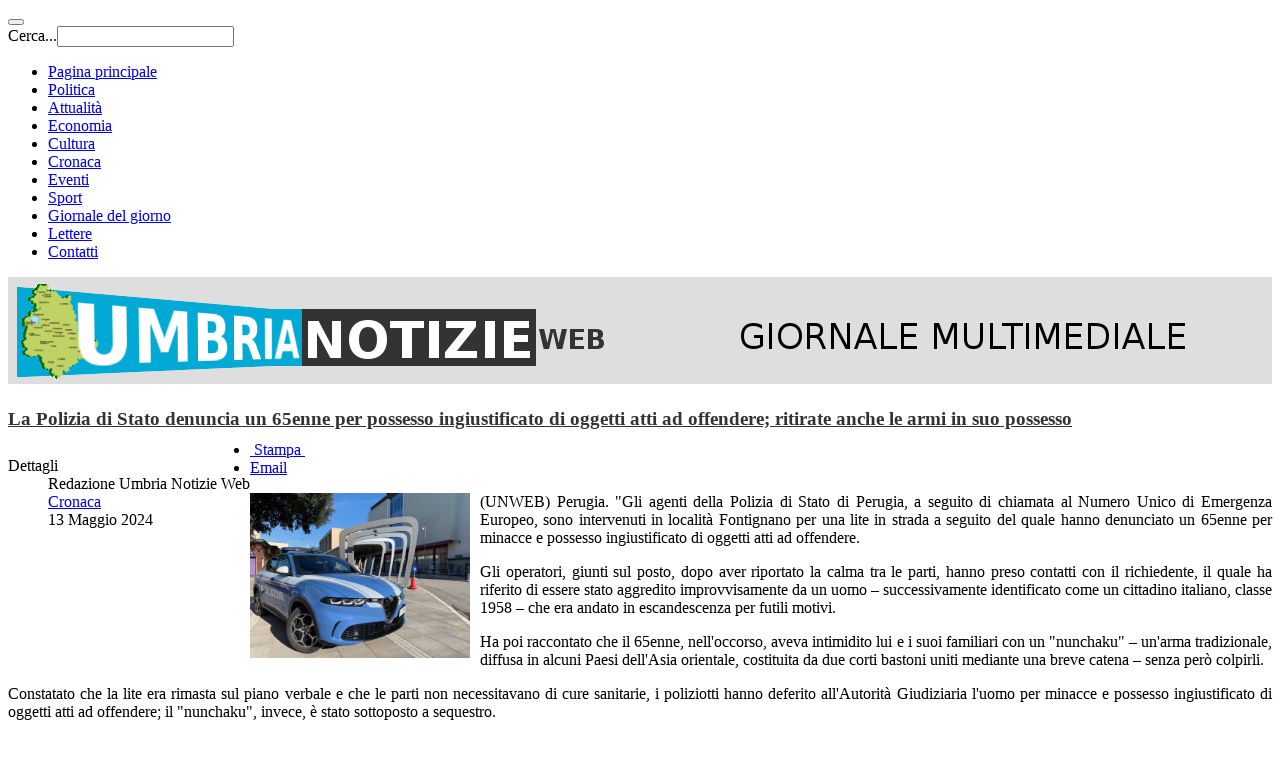

--- FILE ---
content_type: text/html; charset=utf-8
request_url: https://umbrianotizieweb.it/cronaca/48359-la-polizia-di-stato-denuncia-un-65enne-per-possesso-ingiustificato-di-oggetti-atti-ad-offendere-ritirate-anche-le-armi-in-suo-possesso
body_size: 10554
content:

<!DOCTYPE html>
<html lang="it-it" dir="ltr"
	  class='com_content view-article itemid-787 j31 mm-hover'>

<head>
<style>

.sige_small a{display:none}
#users-profile-custom{display:none}
ul.nav-tabs:nth-child(1) > li:nth-child(2){display:none}
.article-aside{margin-bottom:5px !important;}
.article-aside .btn-group{margin-top:-10px;}
.article-info {float: left;}
.col-sm-3, .col-sm-4{padding:0 10px !important;}
div.items-row  h2 {font-size:15px !important; line-height:1 !important; font-weight:bold;}
.article-intro .pull-left.item-image img{height:120px;width:180px;}
.logounw{background-color:#dedede;margin:0 !important; padding:0 !important;}
.logounw img{max-width:1200px;width:100%}
.article-content p:nth-child(1) img:nth-child(1){float:left; width:220px !important;margin-right:10px;margin-bottom:10px;}
#head-content .moduletable h3{ border-bottom:2px solid #777777;}
h4.nspHeader, h4.nspHeader a{font-size:15px !important;line-height:1 !important;font-weight:bold; }
.nspArt p.nspText{font-size:11px}
.nspArt .nspInfo{font-weight:bold;}
.lof-ass .lof-css3, .lof-ass .lof-css3 .preload {box-shadow: 0px 0px 0px #333 !important;}
h1.article-title a{color: #333;font-size:80% !important; font-weight:bold;}
h2.article-title a{color: #333; font-size:13px;}
.newscalendar {
    max-width: 100% !important;
    overflow: visible;
}
table.nc-body tr,  table.nc-body td {
    min-height:50px;
}
</style>
	<base href="https://umbrianotizieweb.it/cronaca/48359-la-polizia-di-stato-denuncia-un-65enne-per-possesso-ingiustificato-di-oggetti-atti-ad-offendere-ritirate-anche-le-armi-in-suo-possesso" />
	<meta http-equiv="content-type" content="text/html; charset=utf-8" />
	<meta name="keywords" content="Umbria
Umbria News
Notizie Umbria
Umbria Notizie
Ultime Notizie Umbria 
Umbria Cronaca 
Umbria Politica
Umbria Cultura 
Perugia Notizie
Economia Umbria 
Sport Umbria
Sport  Perugia
Perugia Cultura
News Umbria
Umbria News
Eventi Umbria" />
	<meta name="rights" content="Umbria
Umbria News
Umbria Notizie
Ultime Notizie Umbria 
Umbria Cronaca 
Umbria Politica
Umbria Cultura 
Perugia Notizie
Economia Umbria 
Sport Umbria
Sport  Perugia
Perugia Cultura
News Umbria
Umbria News
Eventi Umbria" />
	<meta name="author" content="Redazione Umbria Notizie Web" />
	<meta property="og:title" content="La Polizia di Stato denuncia un 65enne per possesso ingiustificato di oggetti atti ad offendere; ritirate anche le armi in suo possesso" />
	<meta property="og:type" content="article" />
	<meta property="og:description" content="(UNWEB) Perugia. &amp;quot;Gli agenti della Polizia di Stato di Perugia, a seguito di chiamata al Numero Unico di Emergenza Europeo, sono intervenuti in localit&amp;agrave; Fontignano per una lite in strada a seguito del quale hanno denunciato un 65enne per minacce e possesso ingiustificato di oggetti atti ad offendere." />
	<meta property="og:locale" content="it_IT" />
	<meta property="og:site_name" content="Umbria Notizie Web" />
	<meta property="og:image" content="https://umbrianotizieweb.it/images/upload_utenti/11122023/IMG_6580_1.jpg" />
	<meta property="og:url" content="https://umbrianotizieweb.it/cronaca/48359-la-polizia-di-stato-denuncia-un-65enne-per-possesso-ingiustificato-di-oggetti-atti-ad-offendere-ritirate-anche-le-armi-in-suo-possesso" />
	<meta property="article:published_time" content="2024-05-13T21:36:07+00:00" />
	<meta property="article:modified_time" content="2024-05-13T21:36:07+00:00" />
	<meta property="article:section" content="Cronaca" />
	<meta property="article:author" content="Redazione Umbria Notizie Web" />
	<meta name="description" content="Umbria Notizie Web - Ultime notizie dell'Umbria, Politica, Cronaca, Economia, Cultura, Sport" />
	<meta name="generator" content="Joomla! - Open Source Content Management" />
	<title>La Polizia di Stato denuncia un 65enne per possesso ingiustificato di oggetti atti ad offendere; ritirate anche le armi in suo possesso - Umbria Notizie Web</title>
	<link href="/templates/purity_iii/favicon.ico" rel="shortcut icon" type="image/vnd.microsoft.icon" />
	<link href="https://umbrianotizieweb.it/component/search/?Itemid=850&amp;catid=89&amp;id=48359&amp;format=opensearch" rel="search" title="Vai Umbria Notizie Web" type="application/opensearchdescription+xml" />
	<link href="/templates/system/css/system.css" rel="stylesheet" type="text/css" />
	<link href="/templates/purity_iii/css/legacy-grid.css" rel="stylesheet" type="text/css" />
	<link href="/plugins/system/t3/base-bs3/fonts/font-awesome/css/font-awesome.min.css" rel="stylesheet" type="text/css" />
	<link href="/templates/purity_iii/css/bootstrap.css" rel="stylesheet" type="text/css" />
	<link href="/templates/purity_iii/css/template.css" rel="stylesheet" type="text/css" />
	<link href="/templates/purity_iii/fonts/font-awesome/css/font-awesome.min.css" rel="stylesheet" type="text/css" />
	<link href="/templates/purity_iii/css/layouts/magazine.css" rel="stylesheet" type="text/css" />
	<style type="text/css">
.spshare_fltlft {display:inline-block}.spshare {margin:10px 0}.sp_fblike {width:120px}.sp_pinterest, .sp_linkedin,.sp_digg {margin-right:10px}.sp_pinterest a {float:left}.sp_plusone {width:70px}.sp_twitter {width:106px}
	</style>
	<script src="/media/jui/js/jquery.min.js?2cf72ece0b6644af892881537be31ae9" type="text/javascript"></script>
	<script src="/media/jui/js/jquery-noconflict.js?2cf72ece0b6644af892881537be31ae9" type="text/javascript"></script>
	<script src="/media/jui/js/jquery-migrate.min.js?2cf72ece0b6644af892881537be31ae9" type="text/javascript"></script>
	<script src="/plugins/system/t3/base-bs3/bootstrap/js/bootstrap.js?2cf72ece0b6644af892881537be31ae9" type="text/javascript"></script>
	<script src="https://platform.linkedin.com/in.js" type="text/javascript"></script>
	<script src="https://platform.twitter.com/widgets.js" type="text/javascript"></script>
	<script src="/media/system/js/caption.js?2cf72ece0b6644af892881537be31ae9" type="text/javascript"></script>
	<script src="/plugins/system/t3/base-bs3/js/jquery.tap.min.js" type="text/javascript"></script>
	<script src="/plugins/system/t3/base-bs3/js/script.js" type="text/javascript"></script>
	<script src="/plugins/system/t3/base-bs3/js/menu.js" type="text/javascript"></script>
	<script src="/plugins/system/t3/base-bs3/js/nav-collapse.js" type="text/javascript"></script>
	<script type="text/javascript">
jQuery(function($){ initTooltips(); $("body").on("subform-row-add", initTooltips); function initTooltips (event, container) { container = container || document;$(container).find(".hasTooltip").tooltip({"html": true,"container": "body"});} });jQuery(window).on('load',  function() {
				new JCaption('img.caption');
			});
	</script>
	<meta property="og:title" content="La Polizia di Stato denuncia un 65enne per possesso ingiustificato di oggetti atti ad offendere; ritirate anche le armi in suo possesso" />
	<meta property="og:type" content="article" />
	<meta property="og:image" content="http://umbrianotizieweb.it/images/upload_utenti/11122023/IMG_6580_1.jpg" />
	<meta property="og:url" content="https://umbrianotizieweb.it/cronaca/48359-la-polizia-di-stato-denuncia-un-65enne-per-possesso-ingiustificato-di-oggetti-atti-ad-offendere-ritirate-anche-le-armi-in-suo-possesso" />
	<meta property="og:site_name" content="Umbria notizie web" />
	<meta property="fb:app_id" content="300817476742261" />

	
<!-- META FOR IOS & HANDHELD -->
	<meta name="viewport" content="width=device-width, initial-scale=1.0, maximum-scale=1.0, user-scalable=no"/>
	<style type="text/stylesheet">
		@-webkit-viewport   { width: device-width; }
		@-moz-viewport      { width: device-width; }
		@-ms-viewport       { width: device-width; }
		@-o-viewport        { width: device-width; }
		@viewport           { width: device-width; }
	</style>
	<script type="text/javascript">
		//<![CDATA[
		if (navigator.userAgent.match(/IEMobile\/10\.0/)) {
			var msViewportStyle = document.createElement("style");
			msViewportStyle.appendChild(
				document.createTextNode("@-ms-viewport{width:auto!important}")
			);
			document.getElementsByTagName("head")[0].appendChild(msViewportStyle);
		}
		//]]>
	</script>
<meta name="HandheldFriendly" content="true"/>
<meta name="apple-mobile-web-app-capable" content="YES"/>
<!-- //META FOR IOS & HANDHELD -->




<!-- Le HTML5 shim and media query for IE8 support -->
<!--[if lt IE 9]>
<script src="//html5shim.googlecode.com/svn/trunk/html5.js"></script>
<script type="text/javascript" src="/plugins/system/t3/base-bs3/js/respond.min.js"></script>
<![endif]-->

<!-- You can add Google Analytics here or use T3 Injection feature -->

<!--[if lt IE 9]>
<link rel="stylesheet" href="/templates/purity_iii/css/ie8.css" type="text/css" />
<![endif]-->

<!-- Start cookieyes banner --> <script id="cookieyes" type="text/javascript" defer="defer" src="https://cdn-cookieyes.com/client_data/21026c15d143e577e85986a2/script.js"></script> <!-- End cookieyes banner -->	<script>
  (function(i,s,o,g,r,a,m){i['GoogleAnalyticsObject']=r;i[r]=i[r]||function(){
  (i[r].q=i[r].q||[]).push(arguments)},i[r].l=1*new Date();a=s.createElement(o),
  m=s.getElementsByTagName(o)[0];a.async=1;a.src=g;m.parentNode.insertBefore(a,m)
  })(window,document,'script','//www.google-analytics.com/analytics.js','ga');

  ga('create', 'UA-49877109-2', 'auto');
  ga('set', 'anonymizeIp', true); 
  ga('send', 'pageview');

</script>
</head>

<body>
<!-- Google Tag Manager -->
<!--<noscript><iframe src="//www.googletagmanager.com/ns.html?id=GTM-5XZ3LS"
height="0" width="0" style="display:none;visibility:hidden"></iframe></noscript>
<script>(function(w,d,s,l,i){w[l]=w[l]||[];w[l].push({'gtm.start':
new Date().getTime(),event:'gtm.js'});var f=d.getElementsByTagName(s)[0],
j=d.createElement(s),dl=l!='dataLayer'?'&l='+l:'';j.async=true;j.src=
'//www.googletagmanager.com/gtm.js?id='+i+dl;f.parentNode.insertBefore(j,f);
})(window,document,'script','dataLayer','GTM-5XZ3LS');</script>-->
<!-- End Google Tag Manager -->

<div class="t3-wrapper magazine"> <!-- Need this wrapper for off-canvas menu. Remove if you don't use of-canvas -->

	<div id="fb-root"></div>
<script async defer crossorigin="anonymous" src="https://connect.facebook.net/it_IT/sdk.js#xfbml=1&version=v10.0" nonce="KNYGGXAp"></script>

<!-- MAIN NAVIGATION -->
<header id="t3-mainnav" class="wrap navbar navbar-default navbar-fixed-top t3-mainnav">

	<!-- OFF-CANVAS -->
		<!-- //OFF-CANVAS -->

	<div class="container">

		<!-- NAVBAR HEADER -->
		<div class="navbar-header">

				<!-- LOGO -->
				<!--<div class="logo logo-text">
					<div class="logo-text">
						<a href="/" title="Umbria Notizie Web">
							
													
							<span>Umbria Notizie Web</span>
						</a>
					</div>
				</div>-->
				<!-- //LOGO -->
			
											<button type="button" class="navbar-toggle" data-toggle="collapse" data-target=".t3-navbar-collapse">
					<i class="fa fa-bars"></i>
				</button>
			
	    	    <!-- HEAD SEARCH -->
	    <div class="head-search">     
	      <form class="form-search" action="/cronaca" method="post">
	<div class="search">
		<label for="mod-search-searchword">Cerca...</label><i class="fa fa-search"></i><input name="searchword" id="mod-search-searchword" maxlength="200"  class="form-control " type="text" size="20" />	<input type="hidden" name="task" value="search" />
	<input type="hidden" name="option" value="com_search" />
	<input type="hidden" name="Itemid" value="850" />
	</div>
</form>

	    </div>
	    <!-- //HEAD SEARCH -->
	    
		</div>
		<!-- //NAVBAR HEADER -->

		<!-- NAVBAR MAIN -->
				<nav class="t3-navbar-collapse navbar-collapse collapse"></nav>
		
		<nav class="t3-navbar navbar-collapse collapse">
					<ul class="nav navbar-nav">
			<li class="item-785">				<a href="/" >Pagina principale</a>
				</li><li class="item-786">				<a href="/politica" >Politica</a>
				</li><li class="item-853">				<a href="/attualita" >Attualità</a>
				</li><li class="item-788">				<a href="/economia" >Economia</a>
				</li><li class="item-790">				<a href="/cultura" >Cultura</a>
				</li><li class="item-787 current active">				<a href="/cronaca" >Cronaca</a>
				</li><li class="item-807">				<a href="/eventi" >Eventi</a>
				</li><li class="item-789">				<a href="/sport" >Sport</a>
				</li><li class="item-792">				<a href="/giornale-del-giorno" >Giornale del giorno</a>
				</li><li class="item-791">				<a href="/lettere-in-redazione" >Lettere</a>
				</li><li class="item-779">				<a href="/contatti" >Contatti</a>
				</li>		</ul>
	
		</nav>
    <!-- //NAVBAR MAIN -->

	</div>
</header>
<!-- //MAIN NAVIGATION -->


<div class="page-masthead">
	<!---->

			<div class="row-feature  logounw " id="Mod230"><div class="container"><div class="row row-feature-ct">

<div class="custom logounw"  >
	<p><img src="/images/logounw.png" alt="" /></p></div>
</div></div></div>
	</div>


	

<div id="mainbody-top-full" class="container t3-mainbody">
	<div class="row">
		<div class="mainbody-top-left" style="float:left;width:58%;margin-right:2%;">
			
		</div>
		<div class="mainbody-top-right">
			
		</div>
	</div>
</div>



<div id="t3-mainbody" class="container t3-mainbody">
	<div class="row">

		<!-- MAIN CONTENT -->
		<div id="t3-content" class="t3-content col-xs-12 col-sm-8  col-md-9">
			
			 
			

<div class="item-page clearfix">


<!-- Article -->
<article itemscope itemtype="http://schema.org/Article">
	<meta itemprop="inLanguage" content="it-IT" />
	<meta itemprop="url" content="/cronaca/48359-la-polizia-di-stato-denuncia-un-65enne-per-possesso-ingiustificato-di-oggetti-atti-ad-offendere-ritirate-anche-le-armi-in-suo-possesso" />

      
<header class="article-header clearfix">
	<h1 class="article-title" itemprop="name">
					<a href="/cronaca/48359-la-polizia-di-stato-denuncia-un-65enne-per-possesso-ingiustificato-di-oggetti-atti-ad-offendere-ritirate-anche-le-armi-in-suo-possesso" itemprop="url" title="La Polizia di Stato denuncia un 65enne per possesso ingiustificato di oggetti atti ad offendere; ritirate anche le armi in suo possesso">
				La Polizia di Stato denuncia un 65enne per possesso ingiustificato di oggetti atti ad offendere; ritirate anche le armi in suo possesso</a>
			</h1>

			</header>  
  <!-- Aside -->
    <aside class="article-aside clearfix">
          	<dl class="article-info  muted">

		
			<dt class="article-info-term">
													Dettagli							</dt>

							
<dd class="createdby hasTooltip" itemprop="author" itemscope itemtype="http://schema.org/Person" title="Scritto da ">
	<i class="fa fa-user"></i>
			<span itemprop="name">Redazione Umbria Notizie Web</span>	</dd>
			
			
										<dd class="category-name hasTooltip" title="Categoria: ">
				<i class="fa fa-folder-open"></i>
									<a href="/cronaca" ><span itemprop="genre">Cronaca</span></a>							</dd>			
										<dd class="published hasTooltip" title="Pubblicato: ">
				<i class="icon-calendar"></i>
				<time datetime="2024-05-13T23:36:07+02:00" itemprop="datePublished">
					13 Maggio 2024				</time>
			</dd>					
					
			
						</dl>
        
          

			<div class="btn-group pull-right">
			<a class="btn dropdown-toggle" data-toggle="dropdown" href="#"> <span class="icon-cog"></span> <span class="caret"></span> </a>
						<ul class="dropdown-menu">
									<li class="print-icon"> <a href="/cronaca/48359-la-polizia-di-stato-denuncia-un-65enne-per-possesso-ingiustificato-di-oggetti-atti-ad-offendere-ritirate-anche-le-armi-in-suo-possesso?tmpl=component&amp;print=1&amp;layout=default&amp;page=" title="Stampa" onclick="window.open(this.href,'win2','status=no,toolbar=no,scrollbars=yes,titlebar=no,menubar=no,resizable=yes,width=640,height=480,directories=no,location=no'); return false;" rel="nofollow"><span class="fa fa-print"></span>&#160;Stampa&#160;</a> </li>
													<li class="email-icon"> <a href="/component/mailto/?tmpl=component&amp;template=purity_iii&amp;link=5b75cc60bfea997c6796475d397582513062a7eb" title="Email" onclick="window.open(this.href,'win2','width=400,height=350,menubar=yes,resizable=yes'); return false;"><span class="fa fa-envelope"></span> Email</a> </li>
											</ul>
		</div>
	
      </aside>  
    <!-- //Aside -->

  
        
  
  
	
  
	
	<section class="article-content clearfix" itemprop="articleBody">
		<p style="text-align: justify;"><img src="/images/upload_utenti/11122023/IMG_6580_1.jpg" width="120" alt="IMG 6580 1" style="float: left;" />(UNWEB) Perugia. "Gli agenti della Polizia di Stato di Perugia, a seguito di chiamata al Numero Unico di Emergenza Europeo, sono intervenuti in località Fontignano per una lite in strada a seguito del quale hanno denunciato un 65enne per minacce e possesso ingiustificato di oggetti atti ad offendere.</p>
 
<p style="text-align: justify;">Gli operatori, giunti sul posto, dopo aver riportato la calma tra le parti, hanno preso contatti con il richiedente, il quale ha riferito di essere stato aggredito improvvisamente da un uomo – successivamente identificato come un cittadino italiano, classe 1958 – che era andato in escandescenza per futili motivi.</p>
<p style="text-align: justify;">Ha poi raccontato che il 65enne, nell'occorso, aveva intimidito lui e i suoi familiari con un "nunchaku" – un'arma tradizionale, diffusa in alcuni Paesi dell'Asia orientale, costituita da due corti bastoni uniti mediante una breve catena – senza però colpirli.</p>
<p style="text-align: justify;">Constatato che la lite era rimasta sul piano verbale e che le parti non necessitavano di cure sanitarie, i poliziotti hanno deferito all'Autorità Giudiziaria l'uomo per minacce e possesso ingiustificato di oggetti atti ad offendere; il "nunchaku", invece, è stato sottoposto a sequestro.</p>
<p style="text-align: justify;">Hanno poi provveduto ad effettuare un controllo in merito alla detenzione delle armi da parte del 56enne, verifica che ha dato esito positivo.</p>
<p style="text-align: justify;">Per questi motivi gli agenti hanno provveduto anche al ritiro cautelare di due fucili legittimamente detenuti, oltre al relativo munizionamento."</p>
<p style="text-align: justify;">Così, in una nota, la Questura di Perugia.&nbsp;</p>	</section>
  
  <!-- footer -->
    <!-- //footer -->

			<hr class="divider-vertical" /><ul class="pager pagenav">
	<li class="previous">
		<a class="hasTooltip" title="Avviato anche in provincia di Perugia il progetto “Polis” per richiedere il passaporto presso gli Uffici Postali." aria-label="Articolo precedente: Avviato anche in provincia di Perugia il progetto “Polis” per richiedere il passaporto presso gli Uffici Postali." href="/cronaca/48372-avviato-anche-in-provincia-di-perugia-il-progetto-polis-per-richiedere-il-passaporto-presso-gli-uffici-postali" rel="prev">
			<span class="icon-chevron-left" aria-hidden="true"></span> <span aria-hidden="true">Indietro</span>		</a>
	</li>
	<li class="next">
		<a class="hasTooltip" title="Città della Pieve (PG): trovato in possesso di due coltelli. I Carabinieri denunciano un 53enne." aria-label="Articolo successivo: Città della Pieve (PG): trovato in possesso di due coltelli. I Carabinieri denunciano un 53enne." href="/cronaca/48345-citta-della-pieve-pg-trovato-in-possesso-di-due-coltelli-i-carabinieri-denunciano-un-53enne" rel="next">
			<span aria-hidden="true">Avanti</span> <span class="icon-chevron-right" aria-hidden="true"></span>		</a>
	</li>
</ul>
	
	
		
	
</article>
<!-- //Article -->


<div id='fb-root'></div><div class='spshare'><div class='sp_linkedin spshare_fltlft'><script type='IN/Share' data-url=https://umbrianotizieweb.it/cronaca/48359-la-polizia-di-stato-denuncia-un-65enne-per-possesso-ingiustificato-di-oggetti-atti-ad-offendere-ritirate-anche-le-armi-in-suo-possesso data-counter='right'></script></div><div class='sp_twitter spshare_fltlft'><a href='https://twitter.com/share' class='twitter-share-button' data-text='La Polizia di Stato denuncia un 65enne per possesso ingiustificato di oggetti atti ad offendere; ritirate anche le armi in suo possesso @Umbria_N_Web' data-url='https://umbrianotizieweb.it/cronaca/48359-la-polizia-di-stato-denuncia-un-65enne-per-possesso-ingiustificato-di-oggetti-atti-ad-offendere-ritirate-anche-le-armi-in-suo-possesso' data-count='horizontal'>Tweet</a></div><div class='sp_pinterest spshare_fltlft'><a href='https://pinterest.com/pin/create/button/?url=https://umbrianotizieweb.it/cronaca/48359-la-polizia-di-stato-denuncia-un-65enne-per-possesso-ingiustificato-di-oggetti-atti-ad-offendere-ritirate-anche-le-armi-in-suo-possesso&amp;media=https://umbrianotizieweb.it/images/upload_utenti/11122023/IMG_6580_1.jpg&amp;description=La Polizia di Stato denuncia un 65enne per possesso ingiustificato di oggetti atti ad offendere; ritirate anche le armi in suo possesso' class='pin-it-button' count-layout='horizontal'><img border='0' src='//assets.pinterest.com/images/PinExt.png' title='Pin It' /></a></div><div class="sp_fblike spshare_fltlft"><div class="fb-share-button" data-href="https://umbrianotizieweb.it/cronaca/48359-la-polizia-di-stato-denuncia-un-65enne-per-possesso-ingiustificato-di-oggetti-atti-ad-offendere-ritirate-anche-le-armi-in-suo-possesso" data-layout="button_count" data-size="small"><a target="_blank"  class="fb-xfbml-parse-ignore">Condividi</a></div></div><div style='clear:both'></div></div></div>



			 			    <div id="bottom-content">
			      		<div class="moduletable">
							<h3>Articoli correlati</h3>
						<ul class="related_authoritems">
<li>
	<a href="/politica/53762-la-giunta-regionale-dell-umbria-a-sostegno-dell-appello-di-oltre-cento-personalita-al-presidente-della-repubblica-sergio-mattarella-per-la-difesa-del-paesaggio-e-la-tutela-dei-territori">
				La Giunta regionale dell'Umbria a sostegno dell'appello di oltre cento personalità al Presidente della Repubblica, Sergio Mattarella, per la difesa del paesaggio e la tutela dei territori</a>
</li>
<li>
	<a href="/politica/53761-nota-dell-assessore-regionale-alle-politiche-del-lavoro-francesco-de-rebotti-sulla-vertenza-sangraf-italy">
				Nota dell'assessore regionale alle Politiche del lavoro Francesco De Rebotti sulla vertenza Sangraf Italy</a>
</li>
<li>
	<a href="/politica/[base64]">
				La presidente della Regione Stefania Proietti esprime il più profondo dolore per la morte di Arnaldo Manini, Cavaliere del Lavoro, illuminato imprenditore assisano, fondatore e amministratore delegato dell'azienda Manini Prefabbricati Spa.</a>
</li>
<li>
	<a href="/politica/53759-dimensionamento-scolastico-emilia-romagna-sardegna-toscana-e-umbria-a-confronto-diretta-instagram-sul-commissariamento">
				Dimensionamento scolastico, Emilia-Romagna, Sardegna, Toscana e Umbria a confronto. Diretta Instagram sul commissariamento</a>
</li>
<li>
	<a href="/politica/53758-politiche-per-la-famiglia-la-regione-umbria-rafforza-la-rete-dei-centri-per-la-famiglia-presidente-stefania-proietti-copertura-totale-in-tutte-le-12-zone-sociali">
				Politiche per la famiglia, la Regione Umbria rafforza la rete dei Centri per la famiglia. Presidente Stefania Proietti: "Copertura totale in tutte le 12 zone sociali"</a>
</li>
</ul>
		</div>
	
			    </div>
			  
		</div>
		<!-- //MAIN CONTENT -->

		<!-- SIDEBAR RIGHT -->
		<div class="t3-sidebar t3-sidebar-right col-xs-12 col-sm-4  col-md-3 ">
			<div class="t3-module module " id="Mod194"><div class="module-inner"><div class="module-ct">

<div class="custom"  >
	<p>&nbsp;</p>
<!-- Nav tabs -->
<ul class="nav nav-tabs">
<li class="active"><a href="#popular" data-toggle="tab">Ultimi articoli</a></li>
<li><a href="#latest" data-toggle="tab">Più letti</a></li>
</ul>
<!-- Tab panes -->
<div class="tab-content">
<div id="popular" class="tab-pane active"></div>
<div id="latest" class="tab-pane">		<div class="moduletable">
						<ul class="category-module">
			<li>
							<a class="mod-articles-category-title " href="/cronaca/4262-uno-dei-piu-bei-castelli-al-mondo-si-trova-a-perugia">
				Uno dei più bei castelli al mondo si trova a Perugia				</a>
			
			
			
							<span class="mod-articles-category-category">
				(<a href="/cronaca">Cronaca</a>)
				</span>
			
							<span class="mod-articles-category-date">2015-10-08</span>
			
			
					</li>
			<li>
							<a class="mod-articles-category-title " href="/sport/8153-diana-bacosi-il-primo-oro-umbro-a-rio-2016">
				Diana Bacosi il primo oro umbro a Rio 2016!				</a>
			
			
			
							<span class="mod-articles-category-category">
				(<a href="/sport">Sport</a>)
				</span>
			
							<span class="mod-articles-category-date">2016-08-12</span>
			
			
					</li>
			<li>
							<a class="mod-articles-category-title " href="/cultura/619-spoleto-ecco-le-date-della-rivista-2015">
				Spoleto, ecco le date della "Rivista 2015"				</a>
			
			
			
							<span class="mod-articles-category-category">
				(<a href="/cultura">Cultura</a>)
				</span>
			
							<span class="mod-articles-category-date">2014-12-09</span>
			
			
					</li>
			<li>
							<a class="mod-articles-category-title " href="/cronaca/2180-spoleto-scoperte-attivita-paranormali-nell-ex-hotel-del-matto-intervista-a-gianluca-atzori-di-italian-paranormal-investigation">
				Spoleto, scoperte attività paranormali nell'ex Hotel del Matto: intervista a Gianluca Atzori di Italian Paranormal Investigation				</a>
			
			
			
							<span class="mod-articles-category-category">
				(<a href="/cronaca">Cronaca</a>)
				</span>
			
							<span class="mod-articles-category-date">2015-04-16</span>
			
			
					</li>
			<li>
							<a class="mod-articles-category-title " href="/cronaca/3673-corciano-amarcord-ellesse-lo-shopping-vintage-del-marchio-corcianese-diventa-un-post-virale">
				Corciano – .... Amarcord Ellesse. Lo shopping vintage del marchio corcianese diventa un post virale				</a>
			
			
			
							<span class="mod-articles-category-category">
				(<a href="/cronaca">Cronaca</a>)
				</span>
			
							<span class="mod-articles-category-date">2015-08-27</span>
			
			
					</li>
	</ul>
		</div>
	</div>
</div></div>
</div></div></div><div class="t3-module module " id="Mod354"><div class="module-inner"><div class="module-ct">

<div class="custom"  >
	<p>&nbsp;<a href="http://www.avisumbria.it/" target="_blank"><img src="/images/upload_utenti/07032023/Totem_plasma_definitivo_con_loghi.jpg" alt="Totem plasma definitivo con loghi" width="350" height="831" /></a></p></div>
</div></div></div><div class="t3-module module " id="Mod275"><div class="module-inner"><div class="module-ct"><div   >            <a class="twitter-timeline"  href="https://twitter.com/Umbria_N_Web" data-widget-id="540286262486528000">Tweet di @Umbria_N_Web</a>
            <script>!function(d,s,id){var js,fjs=d.getElementsByTagName(s)[0],p=/^http:/.test(d.location)?'http':'https';if(!d.getElementById(id)){js=d.createElement(s);js.id=id;js.src=p+"://platform.twitter.com/widgets.js";fjs.parentNode.insertBefore(js,fjs);}}(document,"script","twitter-wjs");</script>
          </div></div></div></div>
		</div>
		<!-- //SIDEBAR RIGHT -->

	</div>
</div> 

  
<!-- NAV HELPER -->
<nav class="wrap t3-navhelper ">
	<div class="container">
		
<ol class="breadcrumb ">
	<li class="active">Sei qui: &#160;</li><li><a href="/" class="pathway">Home</a><span class="divider"><img src="/templates/purity_iii/images/system/arrow.png" alt="" /></span></li><li><a href="/cronaca" class="pathway">Cronaca</a><span class="divider"><img src="/templates/purity_iii/images/system/arrow.png" alt="" /></span></li><li><span>La Polizia di Stato denuncia un 65enne per possesso ingiustificato di oggetti atti ad offendere; ritirate anche le armi in suo possesso</span></li></ol>

	</div>
</nav>
<!-- //NAV HELPER -->
	
<!-- BACK TOP TOP BUTTON -->
<div id="back-to-top" data-spy="affix" data-offset-top="300" class="back-to-top hidden-xs hidden-sm affix-top">
  <button class="btn btn-primary" title="Back to Top"><i class="fa fa-caret-up"></i></button>
</div>
<script type="text/javascript">
(function($) {
	// Back to top
	$('#back-to-top').on('click', function(){
		$("html, body").animate({scrollTop: 0}, 500);
		return false;
	});
})(jQuery);
</script>
<!-- BACK TO TOP BUTTON -->

<!-- FOOTER -->
<footer id="t3-footer" class="wrap t3-footer">

			<!-- FOOTER SPOTLIGHT -->
		<div class="container hidden-xs">
				<!-- SPOTLIGHT -->
	<div class="t3-spotlight t3-footer-sl  row">
					<div class=" col-lg-3 col-md-3 col-sm-3 col-xs-6">
								<ul class="nav  nav-pills nav-stacked ">
<li class="item-785"><a href="/" >Pagina principale</a></li><li class="item-786"><a href="/politica" >Politica</a></li><li class="item-853"><a href="/attualita" >Attualità</a></li><li class="item-788"><a href="/economia" >Economia</a></li><li class="item-790"><a href="/cultura" >Cultura</a></li><li class="item-787 current active"><a href="/cronaca" >Cronaca</a></li><li class="item-807"><a href="/eventi" >Eventi</a></li><li class="item-789"><a href="/sport" >Sport</a></li><li class="item-792"><a href="/giornale-del-giorno" >Giornale del giorno</a></li><li class="item-791"><a href="/lettere-in-redazione" >Lettere</a></li><li class="item-779"><a href="/contatti" >Contatti</a></li></ul>

							</div>
					<div class=" col-lg-3 col-md-3 col-sm-3 col-xs-6">
								<div class="t3-module module " id="Mod198"><div class="module-inner"><h3 class="module-title "><span>Maggiori informazioni</span></h3><div class="module-ct">

<div class="custom"  >
	<ul>
<li><a href="/chi-siamo">Chi siamo</a></li>
<li><a href="http://www.agenziastampaitalia.it/" target="_blank">ASI</a></li>
<li><a href="http://lnx.tifogrifo.com/" target="_blank">Tifogrifo</a></li>
<li><a href="http://passionebiancorossapg.it/" target="_blank">Passione bianocorossa PG</a></li>
<li><a href="http://umbrianotizieweb.it/" target="_blank">Umbria Notizie Web</a></li>
</ul></div>
</div></div></div>
							</div>
					<div class=" col-lg-3 col-md-3 col-sm-3 col-xs-6">
								<div class="t3-module module " id="Mod92"><div class="module-inner"><h3 class="module-title "><span>Seguici</span></h3><div class="module-ct">

<div class="custom"  >
	<p>Vuoi restare sempre connesso con Umbria notizie web? Seguici sui social network:</p>
<ul class="social-links">
<li><a href="https://www.facebook.com/profile.php?id=100004588308407">Facebook</a></li>
<li><a href="https://twitter.com/Umbria_N_Web">Twitter</a></li>
<li><a href="#" title="Google plus">Google plus</a></li>
</ul></div>
</div></div></div>
							</div>
					<div class=" col-lg-3 col-md-3 col-sm-3 col-xs-6">
								<div class="t3-module module " id="Mod93"><div class="module-inner"><h3 class="module-title "><span>Informazioni legali</span></h3><div class="module-ct">

<div class="custom"  >
	<div class="bs-example"><address>
<p style="text-align: justify;"><strong>Umbria Notizie Web </strong>supplemento del Quotidiano ASI TifoGrifo, autorizzazione 33/2002 Registro dei Periodici del Tribunale di Perugia 24/9/2002, autorizzato il 08/02/2019. <strong>Iscrizione Registro Operatori della Comunicazione</strong> N° 21374.</p>
<p style="text-align: justify;"><strong></strong><strong>Sede Legale: </strong>Via Giovanni Da Verrazzano 32 06127 Perugia - <strong>Posta certificata</strong>:&nbsp;<span style="color: #3366ff;"><span id="cloak7d64f4c1fbf763fd83e10247cde658b8"><a href="mailto:agenziastampaitalia@pec.it">agenziastampaitalia@pec.it</a></span> <br /></span><strong> </strong></p>
<p style="text-align: justify;"><strong><strong>Partita IVA:</strong> </strong>03125390546<strong> - <strong>Codice Fiscale:</strong> </strong>80050630542&nbsp;&nbsp;&nbsp;&nbsp;<strong>&nbsp;&nbsp;&nbsp;&nbsp;&nbsp;&nbsp;&nbsp;&nbsp;&nbsp;&nbsp;&nbsp;&nbsp;&nbsp; </strong></p>
<p style="text-align: justify;"><strong>Iscrizione al registro delle imprese di Perugia C.C.I.A.A.</strong> Nr. Rea PG 273151&nbsp;</p>
<p style="text-align: justify;">© Tutti i diritti sono riservati,&nbsp; Provider: Aruba. &nbsp;&nbsp;<strong>&nbsp;&nbsp;&nbsp;&nbsp;&nbsp;&nbsp;&nbsp;&nbsp;&nbsp;&nbsp;&nbsp;&nbsp;&nbsp;&nbsp;&nbsp;&nbsp;&nbsp;&nbsp;&nbsp;&nbsp;&nbsp;&nbsp;&nbsp;&nbsp;&nbsp;&nbsp;&nbsp;&nbsp;&nbsp;&nbsp;&nbsp;&nbsp;&nbsp;&nbsp;&nbsp;&nbsp;&nbsp;&nbsp;&nbsp;&nbsp;&nbsp;&nbsp;&nbsp;&nbsp;&nbsp;&nbsp;&nbsp;&nbsp;&nbsp;&nbsp;&nbsp;&nbsp;&nbsp;&nbsp;&nbsp; </strong><span style="color: #3366ff;"></span></p>
Già <strong>Umbria Notizie </strong>versione Web<strong>, </strong>s<i>upplemento del Quotidiano ASI TifoGrifo Autorizzazione 33/2002 Registro dei Periodici del Tribunale di Perugia 24/9/2002, autorizzato il 31/07/2009, iscrizione ROC N°21374.&nbsp; </i></address></div></div>
</div></div></div>
							</div>
					<div class="  col-lg-2 hidden-lg   col-md-2 hidden-md   col-sm-4 hidden-sm   col-xs-6 hidden-xs ">
								&nbsp;
							</div>
					<div class="  col-lg-4 hidden-lg   col-md-4 hidden-md   col-sm-6 hidden-sm   col-xs-12 hidden-xs ">
								&nbsp;
							</div>
			</div>
<!-- SPOTLIGHT -->		</div>
		<!-- //FOOTER SPOTLIGHT -->
	
	<section class="t3-copyright">
		<div class="container">
			<div class="row">
				<div class="col-md-12 copyright ">
					<ul class="nav  nav-pills nav-stacked ">
<li class="item-814"><a href="/chi-siamo" >Chi siamo</a></li><li class="item-799"><a href="/privacy-policy" >Privacy Policy</a></li><li class="item-813"><a href="/l-o-g-i-n" >L o g i n</a></li><li class="item-850"><a href="/cerca" >Cerca</a></li></ul>


Copyright &copy; <a title="Umbria notizie web" href="http://umbrianotizieweb.it">Umbria notizie web</a>. Supplemento del Quotidiano ASI TifoGrifo Autorizzazione 33/2002 Registro dei Periodici del Tribunale di Perugia 24/9/2002, autorizzato il 24/04/2012, Iscrizione Registro degli Operatori della Comunicazione N°21374.
Tutti i diritti sono riservati, è vietata la copia, anche parziale di ogni contenuto. <br />
<a target="_blank" title="Realizzazione siti Perugia" href="http://eptaweb.it">Realizzazione siti: <strong>Eptaweb</strong></a>

          <!--<small>
            <a href="http://twitter.github.io/bootstrap/" title="Bootstrap by Twitter" target="_blank">Bootstrap</a> is a front-end framework of Twitter, Inc. Code licensed under <a href="https://github.com/twbs/bootstrap/blob/master/LICENSE" title="MIT License" target="_blank">MIT License.</a>
          </small>
          <small>
            <a href="http://fortawesome.github.io/Font-Awesome/" target="_blank">Font Awesome</a> font licensed under <a href="http://scripts.sil.org/OFL">SIL OFL 1.1</a>.
          </small>-->
				</div>
							</div>
		</div>
	</section>

</footer>
<!-- //FOOTER -->

</div>


</body>
</html>
